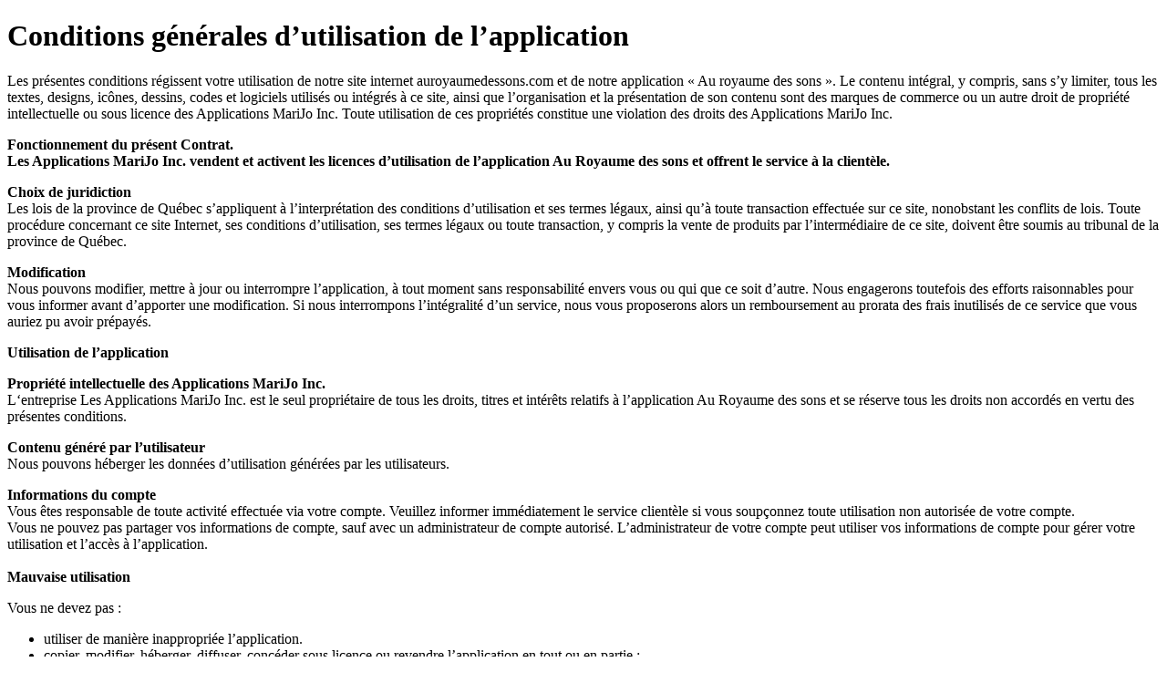

--- FILE ---
content_type: text/html
request_url: http://auroyaumedessons.com/conditionsutilisation.html
body_size: 3811
content:
<!DOCTYPE html PUBLIC "-//W3C//DTD XHTML 1.0 Transitional//EN" "http://www.w3.org/TR/xhtml1/DTD/xhtml1-transitional.dtd">
<html xmlns="http://www.w3.org/1999/xhtml">
<head>
<meta http-equiv="Content-Type" content="text/html; charset=utf-8" />
<title>Conditions générales d’utilisation de l’application - Au Royaume des Sons</title>
</head>

<body>
<h1>Conditions  générales d&rsquo;utilisation de l&rsquo;application</h1>
<p>Les présentes conditions régissent votre  utilisation de notre site internet auroyaumedessons.com et de notre application  «&nbsp;Au royaume des sons&nbsp;». Le  contenu intégral, y compris, sans s&rsquo;y limiter, tous les textes, designs,  icônes, dessins, codes et logiciels utilisés ou intégrés à ce site, ainsi que  l&rsquo;organisation et la présentation de son contenu sont des marques de commerce  ou un autre droit de propriété intellectuelle ou sous licence des Applications  MariJo Inc. Toute utilisation de ces propriétés constitue une violation des  droits des Applications MariJo Inc.</p>
<p> <strong>Fonctionnement  du présent Contrat.<br />
Les Applications MariJo Inc. vendent et activent les licences d&rsquo;utilisation de  l&rsquo;application Au Royaume des sons et offrent le service à la clientèle. </strong></p>
<p> <strong>Choix  de juridiction</strong><br />
Les lois de la province de Québec  s&rsquo;appliquent à l&rsquo;interprétation des conditions d&rsquo;utilisation et ses termes  légaux, ainsi qu&rsquo;à toute transaction effectuée sur ce site, nonobstant les  conflits de lois. Toute procédure concernant ce site Internet, ses conditions  d&rsquo;utilisation, ses termes légaux ou toute transaction, y compris la vente de  produits par l&rsquo;intermédiaire de ce site, doivent être soumis au tribunal de la  province de Québec. </p>
<p><strong> Modification&nbsp;</strong><br />
Nous pouvons modifier, mettre à jour ou interrompre l&rsquo;application, à tout  moment sans responsabilité envers vous ou qui que ce soit d&rsquo;autre. Nous  engagerons toutefois des efforts raisonnables pour vous informer avant  d&rsquo;apporter une modification. Si nous interrompons l&rsquo;intégralité d&rsquo;un service,  nous vous proposerons alors un remboursement au prorata des frais inutilisés de  ce service que vous auriez pu avoir prépayés.</p>
<p><strong> Utilisation de l&rsquo;application</strong></p>
<p><strong> Propriété intellectuelle des Applications MariJo Inc. </strong><br />
L&lsquo;entreprise Les Applications MariJo  Inc. est le seul propriétaire de tous les droits, titres et intérêts relatifs à  l&rsquo;application Au Royaume des sons et se réserve tous les droits non accordés en  vertu des présentes conditions.</p>
<p><strong> Contenu généré par l&rsquo;utilisateur</strong><br />
Nous pouvons héberger les  données d&rsquo;utilisation générées par les utilisateurs. </p>
<p><strong> Informations du compte</strong><br />
Vous  êtes responsable de toute activité effectuée via votre compte. Veuillez  informer immédiatement le service clientèle si vous soupçonnez toute utilisation  non autorisée de votre compte. <br />
Vous ne pouvez pas&nbsp;partager  vos informations de compte, sauf avec un administrateur de compte autorisé.  L&rsquo;administrateur de votre compte peut utiliser vos informations de compte pour  gérer votre utilisation et l&rsquo;accès à l&rsquo;application.<br />
<br />
<strong>Mauvaise utilisation</strong></p>
<p> Vous ne devez pas&nbsp;:</p>
<ul>
<li>utiliser de  manière inappropriée l&rsquo;application. </li>
<li>copier,  modifier, héberger, diffuser, concéder sous licence ou revendre l&rsquo;application  en tout ou en partie&nbsp;:</li>
<li>permettre ou autoriser d&rsquo;autres personnes à       utiliser l&rsquo;application avec vos informations de compte&nbsp;; &nbsp;</li>
<li>accéder ou tenter d&rsquo;accéder à l&rsquo;application par       un quelconque autre moyen que l&rsquo;interface que nous fournissons ou       autorisons&nbsp;;</li>
<li>partager du contenu ou user d&rsquo;un comportement en       violation du Droit de propriété intellectuelle ;</li>
<li>participer à des chaÎnes, des pourriels, des       opérations pyramidales, des messages en cascade ou d&rsquo;autres messages non       sollicités&nbsp;;</li>
<li>utiliser un système qui collecte des données ou       un autre procédé d&rsquo;obtention et d&rsquo;extraction de données en rapport avec le       service&nbsp;</li>
</ul>
<p><strong>Frais et paiement.</strong></p>
<p> <strong>Taxes et frais tiers.&nbsp;</strong>Vous devez payer toutes les taxes applicables et  tous les frais de tiers applicables (y&nbsp;compris, par exemple, les frais  téléphoniques, les frais d&rsquo;opérateurs de téléphonie mobile, les frais de  fournisseur d&rsquo;accès Internet (FAI), les frais de données mobiles, les frais de  carte de crédit ou les frais de change). Nous ne sommes pas responsables de ces  frais. Nous pouvons prendre des mesures pour l&rsquo;encaissement des frais que vous  nous devez. Vous êtes responsable de tous les coûts et dépenses d&rsquo;encaissement  connexes.</p>
<p><strong> LES TAXES DE VENTE </strong><br />
Les Applications MariJo Inc. perçovent les taxes de vente applicables. Comme  notre bureau est situé au Québec, nous chargerons seulement la&nbsp;TPS si  votre place d&rsquo;affaire est hors Québec. </p>
<p>&nbsp;</p>
<p><strong>Exclusions de garanties</strong><br />
Les  services et l&rsquo;application sont fournis&nbsp;tels  quels. Nous n&rsquo;offrons aucune garantie  que l&rsquo;application et le service répondront à vos exigences ou seront  disponibles en permanence, ininterrompus, opportuns, sécurisés ou sans  erreur&nbsp;; que les résultats pouvant être obtenus à partir de l&rsquo;utilisation de  l&rsquo;application seront effectifs, exacts ou fiables.&nbsp;</p>
<p>Nous déclinons toute  responsabilité relative à une quelconque action résultant de votre utilisation  du service et de l&rsquo;application. Vous pouvez utiliser et accéder au service ou à  l&rsquo;application à votre seule discrétion et à vos propres risques, et vous êtes  seul responsable de tout dommage de votre système informatique ou perte de  données qui résulterait de l&rsquo;utilisation ou de l&rsquo;accès à l&rsquo;application.</p>
<p><strong>Limitation de responsabilité</strong><br />
Nous déclinons toute  responsabilité envers vous ou toute autre personne pour&nbsp;: toute perte de  jouissance, perte de données ou manque à gagner, prévisibles ou non&nbsp;; tous  dommages spéciaux, connexes, indirects, consécutifs ou punitifs quels qu&rsquo;ils  soient, y compris ceux résultant d&rsquo;une perte de jouissance, d&rsquo;une perte de  données ou d&rsquo;un manque à gagner, prévisibles ou non, ceux basés sur un  quelconque fondement de responsabilité, y compris le manquement à un contrat ou  une garantie, la négligence, ou ceux résultant de toute autre réclamation  découlant ou entrant dans le cadre de votre utilisation du service ou de  l&rsquo;application ou de votre accès à ceux-ci. </p>
<p> Notre entière responsabilité  pour toute question découlant des présentes conditions ou y afférant se limite  au montant que vous avez payé pour accéder à l&rsquo;application pendant la période  de trois&nbsp;mois précédant l&rsquo;évènement générant une telle responsabilité.</p>
<p> <strong>Résiliation</strong></p>
<p><strong> Résiliation par vous</strong><br />
Vous pouvez cesser d&rsquo;utiliser l&rsquo;application  à tout moment. La résiliation de votre compte ne vous libère pas de  l&rsquo;obligation de payer les frais dus.</p>
<p><strong> Résiliation par nous</strong><br />
Si nous résilions les  présentes conditions autrement que pour un motif valable, nous déploierons tous  les efforts raisonnables pour vous envoyer une notification au moins  30&nbsp;jours avant la résiliation, à l&rsquo;adresse électronique que vous nous avez  fournie, avec des instructions pour récupérer votre contenu. Nous pouvons, à  tout moment, résilier les présentes conditions et votre accès à l&rsquo;application  qui nous lient à vous si&nbsp;vous enfreignez une disposition des présentes  conditions, ou si vous ne payez pas en temps opportun les frais pour l&rsquo;application,  le cas échéant.</p>
<p><strong> Résiliation par l&rsquo;administrateur de groupe<br />
</strong> Les administrateurs de groupe peuvent mettre fin à l&rsquo;accès d&rsquo;un utilisateur à  tout moment. Si votre administrateur de groupe met fin à votre accès, vous ne  pourrez plus accéder au contenu de l&rsquo;application. </p>
<p> Pour toutes questions ou commentaires, n&rsquo;hésitez pas à  communiquer avec le service à la clientèle des Applications MariJo&nbsp;Inc.: <a href="/cdn-cgi/l/email-protection#620b0c040d220317100d1b03170f07060711110d0c114c010d0f"><span class="__cf_email__" data-cfemail="2940474f4669485c5b4650485c444c4d4c5a5a46475a074a4644">[email&#160;protected]</span></a></p>
<script data-cfasync="false" src="/cdn-cgi/scripts/5c5dd728/cloudflare-static/email-decode.min.js"></script><script defer src="https://static.cloudflareinsights.com/beacon.min.js/vcd15cbe7772f49c399c6a5babf22c1241717689176015" integrity="sha512-ZpsOmlRQV6y907TI0dKBHq9Md29nnaEIPlkf84rnaERnq6zvWvPUqr2ft8M1aS28oN72PdrCzSjY4U6VaAw1EQ==" data-cf-beacon='{"version":"2024.11.0","token":"83223aca31f743a08df34823b20be8e4","r":1,"server_timing":{"name":{"cfCacheStatus":true,"cfEdge":true,"cfExtPri":true,"cfL4":true,"cfOrigin":true,"cfSpeedBrain":true},"location_startswith":null}}' crossorigin="anonymous"></script>
</body>
</html>
